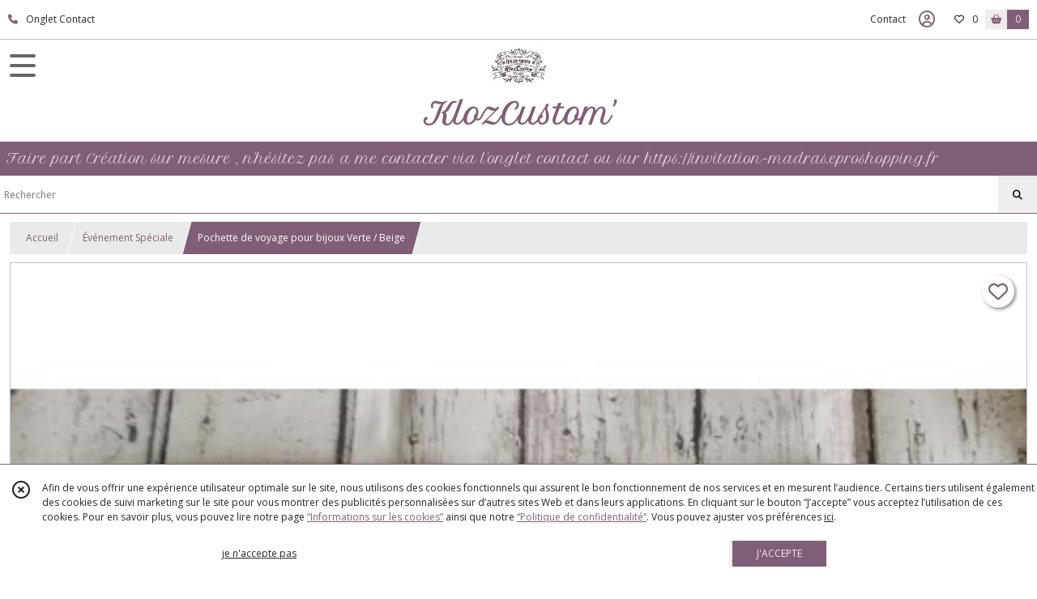

--- FILE ---
content_type: text/html; charset=UTF-8
request_url: https://klozcustom.fr/1418017-pochette-de-voyage-pour-bijoux-verte-beige.html
body_size: 8134
content:
    <!DOCTYPE html>
<html class="no-js">
<head>
  <meta charset="utf-8">
  <title>Pochette de voyage pour bijoux Verte / Beige | KlozCustom&#039;</title>
  <meta name="viewport" content="width=device-width, initial-scale=1">
                
      <meta property="og:type" content="product" />
  <meta property="og:url" content="https://klozcustom.fr/1418017-pochette-de-voyage-pour-bijoux-verte-beige.html" />
  <meta property="og:title" content="Pochette de voyage pour bijoux Verte / Beige" />
  <meta property="og:description" content="Jolie pochette pliable en 3 pour ranger tous vos bijoux. La pochette ouverte mesure environ 20x30cm.. Elle est constituée  d&#039;une bande en cuir  pour..." />
  <meta property="og:image" content="https://eproshopping.cloud/media/887abb1c5dd7426046ccdfe5f1195ec35ed94429/produit/6e46885019f32746d2a2160bb970d7a8e732e771.jpeg" />
  <meta property="og:site_name" content="KlozCustom&#039;" />
                        <meta name="p:domain_verify" content="0a37d8984b76915bbe2eef751064ad48" />
                <script>
    document.documentElement.className = document.documentElement.className.replace(/\bno-js\b/,'js');
  </script>
  <link href="https://fonts.googleapis.com/css2?family=Open+Sans:wght@300..800" rel="stylesheet" type="text/css">
          <link href="https://fonts.googleapis.com/css?family=Petit+Formal+Script:400" rel="stylesheet" type="text/css">
        <link href="https://fonts.googleapis.com/css?family=Arbutus+Slab:400" rel="stylesheet" type="text/css">
    <link rel="stylesheet" href="/build/997.ba563669.css"><link rel="stylesheet" href="/build/834.16e61b03.css"><link rel="stylesheet" href="/build/80.34683c74.css"><link rel="stylesheet" href="/build/frontend.1fc37339.css">
  <link rel="stylesheet" href="/theme/css/theme_5355_2d289761.css" media="screen">
            
  <script src="/build/runtime.a75ddfe5.js" defer></script><script src="/build/406.a97bfe4f.js" defer></script><script src="/build/997.8d0fd1da.js" defer></script><script src="/build/923.0164837a.js" defer></script><script src="/build/834.74802303.js" defer></script><script src="/build/80.8bac68f7.js" defer></script><script src="/build/110.01a93047.js" defer></script><script src="/build/609.a2a9851b.js" defer></script><script src="/build/frontend.16e0848b.js" defer></script>
    <script>
        document.addEventListener('DOMContentLoaded', function() {
      initProductPage('\u007B\u0022functionalPriceExtension\u0022\u003A\u0022included\u0022\u007D', '\u007B\u0022customizationConfig\u0022\u003A\u005B\u005D,\u0022pricing\u0022\u003A\u005B\u007B\u0022threshold\u0022\u003A1,\u0022frequency\u0022\u003A\u0022none\u0022,\u0022amount\u0022\u003A25.0,\u0022amountWithTax\u0022\u003A25.0,\u0022discountAmount\u0022\u003A0.0,\u0022discountAmountWithTax\u0022\u003A0.0,\u0022discountKind\u0022\u003A\u0022none\u0022,\u0022discountRate\u0022\u003A0.0,\u0022discountSource\u0022\u003A\u0022none\u0022,\u0022discounts\u0022\u003A\u005B\u005D,\u0022taxes\u0022\u003A\u005B\u007B\u0022type\u0022\u003A\u0022vat\u0022,\u0022amount\u0022\u003A0.0,\u0022rate\u0022\u003A0.0\u007D\u005D\u007D\u005D,\u0022inventories\u0022\u003A\u005B\u007B\u0022id\u0022\u003Anull,\u0022sku\u0022\u003Anull,\u0022availability\u0022\u003Anull,\u0022displayMode\u0022\u003A\u0022hidden\u0022,\u0022inventoryMode\u0022\u003Anull,\u0022onDemandDelay\u0022\u003A0,\u0022onDemandText\u0022\u003Anull,\u0022stockQuantity\u0022\u003Anull,\u0022storageLocation\u0022\u003Anull,\u0022preparationTime\u0022\u003A0,\u0022eligibleForRestockNotifications\u0022\u003Afalse\u007D\u005D,\u0022id\u0022\u003A\u00221418017\u0022,\u0022title\u0022\u003A\u0022Pochette\u0020de\u0020voyage\u0020pour\u0020bijoux\u0020Verte\u0020\\\/\u0020Beige\u0022,\u0022reference\u0022\u003Anull,\u0022description\u0022\u003A\u0022Jolie\u0020pochette\u0020pliable\u0020en\u00203\u0020pour\u0020ranger\u0020tous\u0020vos\u0020bijoux.\u0020La\u0020pochette\u0020ouverte\u0020mesure\u0020environ\u002020x30cm.\u003Cbr\u0020\\\/\u003EElle\u0020est\u0020constitu\u0026eacute\u003Be\u0026nbsp\u003B\u0020d\u0027une\u0020bande\u0020en\u0020cuir\u0026nbsp\u003B\u0020pour\u0020accrocher\u0020les\u0020boucles\u0020d\u0026rsquo\u003Boreilles,\u0020deux\u0020petites\u0020pochettes\u0020ouvertes\u0020dont\u0020une\u0020avec\u0020fermeture\u0020a\u0020glissi\u0026egrave\u003Bre,\u0020un\u0020boudin\u0020\u0026agrave\u003B\u0020bagues\u0020.\u003Cbr\u0020\\\/\u003EElle\u0020se\u0020transporte\u0020partout\u0020gr\u0026acirc\u003Bce\u0020\u0026agrave\u003B\u0020son\u0020int\u0026eacute\u003Brieur\u0020ouate\u0020qui\u0020prot\u0026egrave\u003Bge\u0020tous\u0020vos\u0020bijoux\u0020.\u003Cbr\u0020\\\/\u003ETissus\u0020100\u0025\u0020coton\u0022,\u0022shortDescription\u0022\u003Anull,\u0022position\u0022\u003A0,\u0022category\u0022\u003A\u0022id\u007E76562\u0022,\u0022mediaObjects\u0022\u003A\u005B\u0022id\u007E3416468\u0022,\u0022id\u007E3416469\u0022\u005D,\u0022isOptionRequired\u0022\u003Afalse,\u0022optionHelper\u0022\u003A\u0022\u0022,\u0022optionLabel\u0022\u003A\u0022\u0022,\u0022options\u0022\u003A\u005B\u005D\u007D', '\u005B\u005D');
          });
  </script>
</head>
<body>

      
<header class="t_A05  ecommerce">
  <div class="HeaderTop">
    <div class="wrapper">
      <div class="main">
                  <a href="tel:Onglet Contact">
            <span class="icon fa-solid fa-phone"></span>
            <span class="text">Onglet Contact</span>
          </a>
              </div>
      <div class="aside">
                    <ul class="PageLinkContainer level-0" >
                    <li>
                  <a href="/page/qui-sommes-nous.html">
                        <span class="text">Qui sommes nous ?</span>
                      </a>
                      </li>
                <li>
                  <a href="/page/41129-suivez-moi-sur-facebook.html">
                        <span class="text">suivez moi sur Facebook</span>
                      </a>
                      </li>
                <li>
                  <div>
                        <span class="text">Menu</span>
                          <span class="fa-solid fa-sort-down"></span>
                      </div>
                            <ul class="display-column level-1" style="display:none">
          <li class="MobileHeaderMenu">
                  <div>
                        <span class="text">Menu</span>
          </div>
              </li>
                    <li>
                  <a href="/page/41547-page-lien-partenaire.html">
                        <span class="text">Mariage .net</span>
                      </a>
                      </li>
                <li>
                  <a href="/page/337794-https-www-etsy-com-shop-KlozCustom.html">
                        <span class="text">https://www.etsy.com/shop/KlozCustom</span>
                      </a>
                      </li>
      </ul>

              </li>
      </ul>

        <ul>
                      <li class="contact">
              <a href="/contactez-nous">Contact</a>
            </li>
                                                                                        <li class="login">
                    <a class="js-adv-modal-open" href="/login" aria-label="Espace client">
                      <span class="far fa-user-circle"></span>
                    </a>
                  </li>
                                                                    <li class="favorite">
                <a href="/espace-client/mes-favoris">
                  <div class="icon"><span class="fa-regular fa-heart"></span></div>
                  <div class="counter js-favoriteTotal-total-products">0</div>
                </a>
              </li>
                                      <li class="cart">
                <a href="/panier">
                  <div class="icon"><span class="fas fa-shopping-basket"></span></div>
                  <div class="counter js-cartTotal-total-products">0</div>
                </a>
              </li>
                              </ul>
      </div>
    </div>
  </div>
  <div class="HeaderMiddle">
    <div class="wrapper with-title">
      <div id="header-menu-mobile-toggle">
        <span>Toggle Menu</span>
      </div>
      <div class="aside">
        <div class="search-form">
          <input type="search" data-url="/catalogue" placeholder="Rechercher">
          <button aria-label="Rechercher"><i class="fas fa-search"></i></button>
        </div>
      </div>
      <div class="main">
        <a href="/">
          <img src="https://eproshopping.cloud/media/887abb1c5dd7426046ccdfe5f1195ec35ed94429/logo/e0484ff80613ebc2906d1e10392ebca76e5c0a25.jpg" class="js-PreviewLogo">
          <div>
                                          <div class="title es-custom-fg1 es-custom-f1 es-custom-fs-title js-PreviewTitle">KlozCustom&#039;</div>
                                                    <div class="baseline es-custom-fg1 es-custom-f1 es-custom-fs-small js-PreviewBaseline">Faire part Création sur mesure , n&#039;hésitez pas a me contacter via l&#039;onglet contact  ou sur  https://invitation-madras.eproshopping.fr</div>
                      </div>
        </a>
      </div>
      <div class="aside">
        <ul>
          <li class="contact">
            <a href="/contactez-nous">
              <div class="icon"><span class="fas fa-envelope"></span></div>
              <div class="text">CONTACT</div>
            </a>
          </li>
                                    <li class="login">
                <a class="js-adv-modal-open" href="/login">
                  <div class="icon"><span class="fas fa-user"></span></div>
                  <div class="text">SE CONNECTER</div>
                </a>
              </li>
                                            <li class="cart">
              <a href="/panier">
                <div class="icon"><span class="fas fa-shopping-cart"></span></div>
                <div class="text">PANIER</div>
                <div class="counter js-cartTotal-total-products">0</div>
              </a>
            </li>
                  </ul>
      </div>
    </div>
  </div>
    <nav class="Menu t_C01">
  <div>
    <ul class="level-0 " >
                    <li>
                              <a href="/">
                              <span class="icon fas fa-home mr-0"></span>
                            <span class="text"></span>
                          </a>
                                </li>
                      <li>
                              <a href="/catalogue">
                            <span class="text">Tous nos produits</span>
                              <span class="fa-solid fa-chevron-right"></span>
                          </a>
                                    <ul class="level-1 display-left" style="display:none">
      <li class="MobileHeaderMenu">
              <a href="/catalogue">
                    <span class="text">Tous nos produits</span>
        </a>
          </li>
                    <li>
                              <a href="/catalogue/364022-Madras">
                            <span class="text">Madras</span>
                          </a>
                                </li>
                      <li>
                              <a href="/catalogue/76539-mariage">
                            <span class="text">Mariage </span>
                          </a>
                                </li>
                      <li>
                              <a href="/catalogue/76549-naissance">
                            <span class="text">Enfants -Anniversaires</span>
                          </a>
                                </li>
                      <li>
                              <a href="/catalogue/75929-commandes-clients">
                            <span class="text">Commandes Clients</span>
                          </a>
                                </li>
                      <li>
                              <a href="/catalogue/76562-evenement-speciale">
                            <span class="text">Événement Spéciale</span>
                          </a>
                                </li>
      </ul>
              </li>
                      <li>
                              <a href="/catalogue/364022-Madras">
                            <span class="text">Madras</span>
                          </a>
                                </li>
                      <li>
                              <a href="/catalogue/76539-mariage">
                            <span class="text">Mariage </span>
                          </a>
                                </li>
                      <li>
                              <a href="/catalogue/76549-naissance">
                            <span class="text">Enfants -Anniversaires</span>
                          </a>
                                </li>
                      <li>
                              <a href="/catalogue/75929-commandes-clients">
                            <span class="text">Commandes Clients</span>
                          </a>
                                </li>
                      <li>
                              <a href="/catalogue/76562-evenement-speciale">
                            <span class="text">Événement Spéciale</span>
                          </a>
                                </li>
      </ul>
    <span id="MenuIndicator"></span>
  </div>
</nav>

  <div class="HeaderBottom">
    <div class="baseline es-custom-bg2 es-custom-fg2 es-custom-f1 es-custom-fs js-PreviewBaseline">
      Faire part Création sur mesure , n&#039;hésitez pas a me contacter via l&#039;onglet contact  ou sur  https://invitation-madras.eproshopping.fr
    </div>
    <div class="search-form es-custom-b1">
      <input type="search" data-url="/catalogue" placeholder="Rechercher">
      <button aria-label="Rechercher"><i class="fas fa-search"></i></button>
    </div>
  </div>
</header>

    <nav aria-label="breadcrumb">
    <ol class="Breadcrumb">
      <li class="es-custom-fg1"><a href="/">Accueil</a></li>
              <li class="es-custom-fg1"><a href="/catalogue/76562-evenement-speciale">Événement Spéciale</a></li>
            <li class="active es-custom-bg2" aria-current="page">Pochette de voyage pour bijoux Verte / Beige</li>
    </ol>
  </nav>
  <main class="ProductPage" itemscope itemtype="https://schema.org/Product">
    <div class="ProductHeader">
      <div class="ProductGallery">
            <div class="ProductFavorite js-toggle-favorite " data-url="/applications/favorite-list/toggle?id=P-1418017">
    <span class="fa-solid fa-heart"></span>
    <span class="fa-solid fa-heart-circle-minus hover" title="Retirer de ma liste de favoris"></span>
    <span class="fa-regular fa-heart"></span>
    <span class="fa-regular fa-heart-circle-plus hover" title="Ajouter à ma liste de favoris"></span>
  </div>
  <div id="product-gallery">
            <a href="https://eproshopping.cloud/media/887abb1c5dd7426046ccdfe5f1195ec35ed94429/produit/6e46885019f32746d2a2160bb970d7a8e732e771-lg.jpeg"><img src="https://eproshopping.cloud/media/887abb1c5dd7426046ccdfe5f1195ec35ed94429/produit/6e46885019f32746d2a2160bb970d7a8e732e771.jpeg" itemprop="image"></a>
                <a href="https://eproshopping.cloud/media/887abb1c5dd7426046ccdfe5f1195ec35ed94429/produit/459f4b4c5e3ec4e34458ea8969312e46467686f6-lg.jpeg"><img src="https://eproshopping.cloud/media/887abb1c5dd7426046ccdfe5f1195ec35ed94429/produit/459f4b4c5e3ec4e34458ea8969312e46467686f6.jpeg"></a>
      </div>
  <div class="product-image-slider-thumbnails">
          <div class="product-image-thumbnails">
        <div><img src="https://eproshopping.cloud/media/887abb1c5dd7426046ccdfe5f1195ec35ed94429/produit/6e46885019f32746d2a2160bb970d7a8e732e771.jpeg"></div>
      </div>
          <div class="product-image-thumbnails">
        <div><img src="https://eproshopping.cloud/media/887abb1c5dd7426046ccdfe5f1195ec35ed94429/produit/459f4b4c5e3ec4e34458ea8969312e46467686f6.jpeg"></div>
      </div>
      </div>
<div class="SocialShare">
              <a class="SocialShare-link facebook" href="https://www.facebook.com/share.php?u=https%3A%2F%2Fklozcustom.fr%2F1418017-pochette-de-voyage-pour-bijoux-verte-beige.html" target="_blank"><i class="fab fa-facebook-square"></i> Partager</a>
      <a class="SocialShare-link pinterest" data-base="http://pinterest.com/pin/create/button/?url=https%3A%2F%2Fklozcustom.fr%2F1418017-pochette-de-voyage-pour-bijoux-verte-beige.html&description=Pochette%20de%20voyage%20pour%20bijoux%20Verte%20%2F%20Beige&media=" href="http://pinterest.com/pin/create/button/?url=https%3A%2F%2Fklozcustom.fr%2F1418017-pochette-de-voyage-pour-bijoux-verte-beige.html&description=Pochette%20de%20voyage%20pour%20bijoux%20Verte%20%2F%20Beige&media=https%3A%2F%2Feproshopping.cloud%2Fmedia%2F887abb1c5dd7426046ccdfe5f1195ec35ed94429%2Fproduit%2F6e46885019f32746d2a2160bb970d7a8e732e771-lg.jpeg" target="_blank"><i class="fab fa-pinterest"></i> Enregistrer</a>
    <a class="SocialShare-link twitter" href="https://twitter.com/intent/tweet?original_referer=https%3A%2F%2Fklozcustom.fr%2F1418017-pochette-de-voyage-pour-bijoux-verte-beige.html&text=Pochette%20de%20voyage%20pour%20bijoux%20Verte%20%2F%20Beige&url=https%3A%2F%2Fklozcustom.fr%2F1418017-pochette-de-voyage-pour-bijoux-verte-beige.html" target="_blank"><i class="fab fa-x-twitter"></i> Poster</a>
</div>

      </div>
      <div class="ProductBrief">
        <h1 class="es-custom-f1" itemprop="name">Pochette de voyage pour bijoux Verte / Beige</h1>
<div class="mt-1 d-flex align-items-center justify-content-between">
      <a class="ProductCategory es-custom-fg1" href="/catalogue/76562-evenement-speciale" itemprop="category">Événement Spéciale</a>
    </div>
<div class="ProductReference js-ProductReferenceValue">
  </div>
  <div class="ProductPrice es-custom-fg1 js-ProductPriceValue"  itemprop="offers" itemscope itemtype="https://schema.org/Offer">
          <div class="Price ">
                      <span class="Price-value" itemprop="price" content="25">
                <span class="integer">25</span>
                  <span class="currency" itemprop="priceCurrency" content="EUR">€</span>
                      </span>
              <span class="Price-periodKind"></span>
                  </div>

  </div>
  <div class="js-ProductDiscountValue"></div>
    <div class="ProductActionOption"></div>
  <div class="ProductActionQuantity">
    <input type="number" min="1" step="1" value="1" required aria-label="Quantité">
    <div class="ProductStock js-ProductStockValue">
                                </div>
  </div>
      <div class="ProductActionButton-Error missing-variant">Veuillez sélectionner une version du produit</div>
  <div class="ProductActionButton-Error missing-customization">Veuillez sélectionner votre personnalisation</div>
  <div class="ProductActionButton-Error quantity">Veuillez sélectionner votre quantité</div>
  <div class="ProductActionButton-Error sold-out">Article épuisé</div>
  <div class="ProductActionButton-Container">
                                                <button type="button" class="ProductActionButton es-custom-fg2 es-custom-bg2 js-add-to-cart " data-url="/panier/ajouter" data-id="P-1418017">
        AJOUTER AU PANIER
      </button>
      <button type="button" class="ProductActionButton es-custom-fg2 es-custom-bg2 js-warn-for-restock d-none" data-url="/applications/restock-notifications/subscribe" data-id="P-1418017">
        PRÉVENEZ-MOI DU RETOUR EN STOCK
      </button>
                    <button type="button" class="ProductFavorite js-toggle-favorite " data-url="/applications/favorite-list/toggle?id=P-1418017" aria-label="Ajouter/Retirer de ma liste de favoris">
        <span class="fa-solid fa-heart"></span>
        <span class="fa-solid fa-heart-circle-minus hover" title="Retirer de ma liste de favoris"></span>
        <span class="fa-regular fa-heart"></span>
        <span class="fa-regular fa-heart-circle-plus hover" title="Ajouter à ma liste de favoris"></span>
      </button>
      </div>
  <div class="ProductBrief-requestInfo es-custom-b1 js-adv-modal-open" data-url="/produit/1418017/demande-info">
    <i class="fa-regular fa-comments es-custom-fg1"></i>&nbsp;&nbsp;POSER UNE QUESTION
  </div>

      </div>
    </div>
    <div class="ProductContent">
        <div class="ProductDescription">
    <div class="title es-custom-fg1 es-custom-f1">Description</div>
    <div class="content" itemprop="description">Jolie pochette pliable en 3 pour ranger tous vos bijoux. La pochette ouverte mesure environ 20x30cm.<br />Elle est constitu&eacute;e&nbsp; d'une bande en cuir&nbsp; pour accrocher les boucles d&rsquo;oreilles, deux petites pochettes ouvertes dont une avec fermeture a glissi&egrave;re, un boudin &agrave; bagues .<br />Elle se transporte partout gr&acirc;ce &agrave; son int&eacute;rieur ouate qui prot&egrave;ge tous vos bijoux .<br />Tissus 100% coton</div>
  </div>
<div class="ProductRecommandation">
  <div class="ProductRecommandation-title es-custom-fg1 es-custom-f1">Vous pourriez aussi être intéressé par</div>
  <div class="ProductItemGrid-container">
            <a class="ProductItemGrid t_D03" href="/1418018-pochette-de-voyage-pour-bijoux-licorne.html">
            <div class="ProductFavorite js-toggle-favorite " data-url="/applications/favorite-list/toggle?id=P-1418018">
      <span class="fa-solid fa-heart"></span>
      <span class="fa-solid fa-heart-circle-minus hover" title="Retirer de ma liste de favoris"></span>
      <span class="fa-regular fa-heart"></span>
      <span class="fa-regular fa-heart-circle-plus hover" title="Ajouter à ma liste de favoris"></span>
    </div>
    <div class="image ">
    <div>
      <img src="https://eproshopping.cloud/media/887abb1c5dd7426046ccdfe5f1195ec35ed94429/produit/3296aee363c302836280be6fd72f0863ad649124.jpeg">
    </div>
              
      </div>
  <div class="title-price">
    <div class="title">Pochette de voyage pour bijoux Licorne</div>
            <div class="Price ">
                      <span class="Price-value">
                <span class="integer">25</span>
                  <span class="currency">€</span>
                      </span>
              <span class="Price-periodKind"></span>
                  </div>

      </div>
      <div class="category">
              Événement Spéciale
          </div>
      <div class="button">
              <button type="button" class="js-add-to-cart" data-url="/panier/ajouter" data-id="P-1418018">
        AJOUTER
      </button>
      </div>
</a>

            <a class="ProductItemGrid t_D03" href="/1418019-pochette-de-voyage-pour-bijoux-prune-beige.html">
            <div class="ProductFavorite js-toggle-favorite " data-url="/applications/favorite-list/toggle?id=P-1418019">
      <span class="fa-solid fa-heart"></span>
      <span class="fa-solid fa-heart-circle-minus hover" title="Retirer de ma liste de favoris"></span>
      <span class="fa-regular fa-heart"></span>
      <span class="fa-regular fa-heart-circle-plus hover" title="Ajouter à ma liste de favoris"></span>
    </div>
    <div class="image ">
    <div>
      <img src="https://eproshopping.cloud/media/887abb1c5dd7426046ccdfe5f1195ec35ed94429/produit/fbc660f141346622118e1b690d7e5f8ed350f55e.jpeg">
    </div>
              
      </div>
  <div class="title-price">
    <div class="title">Pochette de voyage pour bijoux Prune/ Beige</div>
            <div class="Price ">
                      <span class="Price-value">
                <span class="integer">25</span>
                  <span class="currency">€</span>
                      </span>
              <span class="Price-periodKind"></span>
                  </div>

      </div>
      <div class="category">
              Événement Spéciale
          </div>
      <div class="button">
              <button type="button" class="js-add-to-cart" data-url="/panier/ajouter" data-id="P-1418019">
        AJOUTER
      </button>
      </div>
</a>

            <a class="ProductItemGrid t_D03" href="/1653076-Cadre-Prenom-en-Tricotin.html">
            <div class="ProductFavorite js-toggle-favorite " data-url="/applications/favorite-list/toggle?id=P-1653076">
      <span class="fa-solid fa-heart"></span>
      <span class="fa-solid fa-heart-circle-minus hover" title="Retirer de ma liste de favoris"></span>
      <span class="fa-regular fa-heart"></span>
      <span class="fa-regular fa-heart-circle-plus hover" title="Ajouter à ma liste de favoris"></span>
    </div>
    <div class="image ">
    <div>
      <img src="https://eproshopping.cloud/media/887abb1c5dd7426046ccdfe5f1195ec35ed94429/produit/1cd6c28b48c293040b4afbfc99c723c6e2ddad4c.jpg">
    </div>
              
      </div>
  <div class="title-price">
    <div class="title">Cadre Prénom en Tricotin</div>
            <div class="Price ">
                      <span class="Price-value">
                <span class="integer">50</span>
                  <span class="currency">€</span>
                      </span>
              <span class="Price-periodKind"></span>
                  </div>

      </div>
      <div class="category">
              Événement Spéciale
          </div>
      <div class="button">
              <button type="button"  data-url="/panier/ajouter" data-id="P-1653076">
        AJOUTER
      </button>
      </div>
</a>

            <a class="ProductItemGrid t_D03" href="/921646-etiquette-autocollante-cahier-livre-theme-catrina-tatouage.html">
            <div class="ProductFavorite js-toggle-favorite " data-url="/applications/favorite-list/toggle?id=P-921646">
      <span class="fa-solid fa-heart"></span>
      <span class="fa-solid fa-heart-circle-minus hover" title="Retirer de ma liste de favoris"></span>
      <span class="fa-regular fa-heart"></span>
      <span class="fa-regular fa-heart-circle-plus hover" title="Ajouter à ma liste de favoris"></span>
    </div>
    <div class="image ">
    <div>
      <img src="https://eproshopping.cloud/media/887abb1c5dd7426046ccdfe5f1195ec35ed94429/produit/2d5167f75a8cf70c713fbe9b910180943affcfbe.jpg">
    </div>
              
      </div>
  <div class="title-price">
    <div class="title">Étiquette Autocollante Cahier Livre thème Catrina Tatouage</div>
            <div class="Price ">
                      <span class="Price-value">
                <span class="integer">4</span>
                  <span class="currency">€</span>
                      </span>
              <span class="Price-periodKind"></span>
                  </div>

      </div>
      <div class="category">
              Événement Spéciale
          </div>
      <div class="button">
              <button type="button"  data-url="/panier/ajouter" data-id="P-921646">
        AJOUTER
      </button>
      </div>
</a>

      </div>
</div>

    </div>
  </main>
      <div class="PremiumWidget-container bottom">
            <div class="PremiumWidget">
        <div class="icon"><span class="fas fa-lock es-custom-fg1"></span></div>
        <div>
          <div class="title es-custom-f1">PAIEMENT SÉCURISÉ</div>
          <div class="subtitle">Visa, Mastercard...Paypal</div>
        </div>
      </div>
                <div class="PremiumWidget">
        <div class="icon"><span class="fas fa-calendar-alt es-custom-fg1"></span></div>
        <div>
          <div class="title es-custom-f1">CREATION FAIRE PART SUR MESURE</div>
          <div class="subtitle">suivant devis accepté et planning délai 2 mois minimum...</div>
        </div>
      </div>
                <div class="PremiumWidget">
        <div class="icon"><span class="fas fa-truck es-custom-fg1"></span></div>
        <div>
          <div class="title es-custom-f1">TRANSPORTEUR colissimo </div>
          <div class="subtitle">Des services de livraison adaptés</div>
        </div>
      </div>
                <div class="PremiumWidget">
        <div class="icon"><span class="fas fa-bolt es-custom-fg1"></span></div>
        <div>
          <div class="title es-custom-f1">Demande de Délai Minimum</div>
          <div class="subtitle">Commande Urgente forfait de 150 Euros</div>
        </div>
      </div>
      </div>

    <div id="blueimp-gallery" class="blueimp-gallery blueimp-gallery-controls" aria-label="image gallery" aria-modal="true" role="dialog">
    <div class="slides" aria-live="polite"></div>
    <h3 class="title"></h3>
    <a class="prev" aria-controls="blueimp-gallery" aria-label="previous slide" aria-keyshortcuts="ArrowLeft"></a>
    <a class="next" aria-controls="blueimp-gallery" aria-label="next slide" aria-keyshortcuts="ArrowRight"></a>
    <a class="close" aria-controls="blueimp-gallery" aria-label="close" aria-keyshortcuts="Escape"></a>
    <a class="play-pause" aria-controls="blueimp-gallery" aria-label="play slideshow" aria-keyshortcuts="Space" aria-pressed="false" role="button"></a>
    <ol class="indicator"></ol>
  </div>
  <template id="CatalogTemplate-ProductOption-select">
    <label class="ProductActionOption-select es-select">
      <select data-option-helper="- Choisissez une version -">
        <option disabled value="-1" selected></option>
      </select>
    </label>
  </template>
    <footer>
  <div class="es-custom-bg2 es-custom-color-bg2">
                        <div class="FooterPayments">
          <div class="FooterPayments-title es-custom-bg2">Paiements sécurisés</div>
                      <img src="/images/payment/stripe.svg" alt="" title="Paiements sécurisés par Stripe">
                      <img src="/images/payment/visa.svg" alt="" title="VISA">
                      <img src="/images/payment/mastercard.svg" alt="" title="Mastercard">
                      <img src="/images/payment/amex.svg" alt="" title="AMEX">
                      <img src="/images/payment/bancontact.svg" alt="" title="Bancontact">
                      <img src="/images/payment/paypal-icon.svg" alt="" title="Paiements sécurisés par PayPal">
                      <img src="/images/payment/gift-card.svg" alt="" title="Paiement par carte cadeau">
                  </div>
              <div class="FooterMain">
      <div class="FooterMain-nav">
        <div class="title">Navigation</div>
                      <a href="/" class="es-custom-fg1-hov"><span class="fas fa-chevron-right"></span> Accueil</a>
          <a href="/catalogue" class="es-custom-fg1-hov"><span class="fas fa-chevron-right"></span> Catalogue</a>
          <a href="/contactez-nous" class="es-custom-fg1-hov"><span class="fas fa-chevron-right"></span> Contact</a>
          <a href="/page/qui-sommes-nous.html" class="es-custom-fg1-hov"><span class="fas fa-chevron-right"></span> Qui sommes nous ?</a>
          <a href="/page/cgv.html" class="es-custom-fg1-hov"><span class="fas fa-chevron-right"></span> CGV</a>
          <a href="/page/41129-suivez-moi-sur-facebook.html" class="es-custom-fg1-hov"><span class="fas fa-chevron-right"></span> suivez moi sur Facebook</a>
          <a href="/page/41547-page-lien-partenaire.html" class="es-custom-fg1-hov"><span class="fas fa-chevron-right"></span> Mariage .net</a>
          <a href="/page/337794-https-www-etsy-com-shop-KlozCustom.html" class="es-custom-fg1-hov"><span class="fas fa-chevron-right"></span> https://www.etsy.com/shop/KlozCustom</a>
    
      </div>
      <div class="FooterMain-legal">
        <div class="title">Mentions légales</div>
                          Ce site est édité par Boutique Klozcustom entrepreneur individuel.<br>
          SIREN : 803 946 458 0038<br>                <br><span class="website-hosting-detail-toggle">Hébergement via eProShopping</span>
        <div class="website-hosting-detail" style="display: none">
          Hébergeur :<br>
          Planet Service<br />
21 rue Fécamp<br />
75012 Paris<br />

        </div>
                  <a href="/donnees-personnelles">Gestion des cookies</a>
                      <a href="/page/donn%C3%A9es-personnelles.html">Données personnelles</a>
                        </div>
      <div class="FooterMain-address">
        <div class="title js-PreviewTitle">KlozCustom&#039;</div>
        <span itemscope itemtype="https://schema.org/LocalBusiness" class="zbfc-localbusiness"><span itemprop="address" itemscope itemtype="https://schema.org/PostalAddress" class="zbfc-address zbfc-address-fr"><span itemprop="streetAddress">1 cité jean jaures<br>bat 1</span><br><span itemprop="postalCode">77550</span>&nbsp;<span itemprop="addressLocality">moissy cramayel</span><br></span><br><meta itemprop="telephone" content="Onglet Contact"/><meta itemprop="image" content="https://eproshopping.cloud/media/887abb1c5dd7426046ccdfe5f1195ec35ed94429/logo/e0484ff80613ebc2906d1e10392ebca76e5c0a25.jpg"/></span>
                  <br><span class="d-none d-md-inline"><i class="fas fa-phone es-custom-fg2" style="margin-right:2px"></i> Onglet Contact</span>
          <a href="tel:Onglet Contact" style="text-decoration: none" class="d-md-none"><i class="fas fa-phone es-custom-fg2"></i> Téléphone</a>
                          <div class="title mt-3">Suivez nous</div>
          <div class="SocialBlock">
                          <a href="https://www.facebook.com/klozcustom/" target="_blank"><img src="/build/images/logo_btn_facebook.a8c01f87.svg" alt="Facebook"></a>
                                                      <a href="https://www.pinterest.fr/KlozCustom/" target="_blank"><img src="/build/images/logo_btn_pinterest.26ffd4a2.svg" alt="Pinterest"></a>
                                            <a href="https://www.instagram.com/klozcustom/" target="_blank"><img src="/build/images/logo_btn_instagram.76ae1956.svg" alt="Instagram"></a>
                                                                                                          </div>
                      <div id="LesAvisBadge" class="fixed ">
      <div class="title">Note globale : 5/5</div>
      <a href="/avis">
                  <img src="/images/les-avis/badge-5.png" alt="Badge 5 étoiles Les Avis eProShopping">
                <p>127 avis clients</p>
      </a>
    </div>
  
      </div>
    </div>
  </div>
                <form name="newsletter_subscription" method="post" action="/inscription-newsletter" style="display:none"><div id="newsletter_subscription" action="/inscription-newsletter" style="display:none"><div><label for="newsletter_subscription_email" class="required">Email</label><input type="email" id="newsletter_subscription_email" name="newsletter_subscription[email]" required="required" /></div><input type="hidden" id="newsletter_subscription__token" name="newsletter_subscription[_token]" data-controller="csrf-protection" value="csrf-token" /></div></form>
              <div id="footer-newsletter">
    <div class="wrapper">
        <div class="title es-custom-b1-b">Actualités</div>
        <div class="message">réduction de 5 % pour tout abonnement à la newsletter sur tout les Faire part. 
*pour un montant minimum de 100€ d&#039;achat sur votre prochaine commande , offre non cumulable avec remise éventuel  . Code ( newsletter )  à indiquer dans le panier</div>
        <div class="action">
            <input type="email" name="email" placeholder="Votre email">
            <button class="btn es-custom-bg2 es-custom-bg2-hov js-newsletter-subscribe">S&#039;abonner</button>
            <ul></ul>
        </div>
    </div>
</div>

            <div class="d-none" id="ApplicationNewsletterSubscribeModal-body">
  <p class="subtitle">VOUS AIMEZ NOTRE SITE ?</p>
  <p class="title">SUIVEZ NOS ACTUALITÉS</p>
  <p class="message">réduction de 5 % pour tout abonnement à la newsletter sur tout les Faire part. 
*pour un montant minimum de 100€ d&#039;achat sur votre prochaine commande , offre non cumulable avec remise éventuel  . Code ( newsletter )  à indiquer dans le panier</p>
  <div class="action">
    <input type="email" name="email" placeholder="Votre email">
    <button class="btn es-custom-bg2 es-custom-bg2-hov js-newsletter-subscribe">S&#039;abonner</button>
    <ul></ul>
  </div>
  <p class="note">
    Vous pourrez facilement vous désinscrire à tout moment via les liens de désinscriptions présents dans chacun de nos emails.
  </p>
</div>
<script>
  document.addEventListener('DOMContentLoaded', function() {
    AdvBsModalCollection.ApplicationNewsletterSubscribeModal = {
      id: 'ApplicationNewsletter-subscribeModal',
      title: '',
      bodySelector: '#ApplicationNewsletterSubscribeModal-body',
      persistent: true,
    };
  });
</script>

        <div class="FooterCopyright es-custom-bg1">
    <div>
      <span class="es-custom-fg1">
                  Copyright Boutique Klozcustom entrepreneur individuel. Tous droits réservés.
                          Site réalisé avec <a href="https://www.eproshopping.fr" target="_blank" >eProShopping</a>
              </span>
              <a class="footer-manager-access-btn es-custom-fg1 es-custom-fg1-hov es-custom-bg1-hov" href="//eproshopping.fr/espace-gerant/login" target="_blank" rel="nofollow"><i class="fas fa-sign-in-alt"></i> Accès gérant</a>
          </div>
  </div>
  </footer>


  <div id="CookieBanner" class="es-custom-b1" data-url="/maj-cookies"   data-pint="&lt;meta name=&quot;p:domain"  >
    <div class="CookieBanner-close">
      <span class="far fa-times-circle js-cookie-close"></span>
    </div>
    <div class="CookieBanner-text">
      Afin de vous offrir une expérience utilisateur optimale sur le site, nous utilisons des cookies fonctionnels qui assurent le bon fonctionnement de nos services et en mesurent l’audience.
      Certains tiers utilisent également des cookies de suivi marketing sur le site pour vous montrer des publicités personnalisées sur d’autres sites Web et dans leurs applications.
      En cliquant sur le bouton “J’accepte” vous acceptez l’utilisation de ces cookies.
      Pour en savoir plus, vous pouvez lire notre page <a href="/donnees-personnelles" class="es-custom-fg1">“Informations sur les cookies”</a> ainsi que notre <a href="/page/donn%C3%A9es-personnelles.html" class="es-custom-fg1">“Politique de confidentialité“</a>.
      Vous pouvez ajuster vos préférences <span class="js-cookie-openPreference">ici</span>.
    </div>
    <div class="CookieBanner-button">
      <button type="button" class="js-cookie-refuse btn btn-link">je n&#039;accepte pas</button>
    </div>
    <div class="CookieBanner-button">
      <button type="button" class="js-cookie-accept btn btn-primary es-custom-fg2 es-custom-fg2-hov es-custom-bg2 es-custom-bg2-hov es-custom-b2-l es-custom-b2-l-hov">J&#039;ACCEPTE</button>
    </div>
  </div>
  <template id="CookieEditPreferenceModal-body">
    <ul class="CheckboxGroup">
  <li>
    <input type="checkbox" id="gpdr_fct" name="1" checked disabled>
    <label for="gpdr_fct">
      <span class="title">Fonctionnels</span>
      Les cookies fonctionnels sont nécessaires à l’utilisation et au bon fonctionnement du site Web. Ils vous permettent notamment de mettre des produits dans votre panier d’achat et de procéder au paiement de votre commande. Par conséquent, ces cookies ne peuvent pas être désactivés.
    </label>
  </li>
  <li>
    <input type="checkbox" id="gpdr_an" name="2" >
    <label for="gpdr_an">
      <span class="title">Marketing et analytique</span>
      Ces cookies sont utilisés pour analyser l’audience et le suivi des visites, l’historique de vos achats et votre comportement sur le site Web. Ils pourraient nous permettre de personnaliser votre expérience en ligne en associant vos données à celles d’autres clients qui ont un profil similaire, pour vous montrer des publicités ciblées sur d’autres sites Web et sur des applications tierces. Si vous désactivez ces cookies, votre expérience en ligne risque d’être moins riche et les publicités qui vous seront montrées moins pertinentes.
    </label>
  </li>
</ul>
<div class="text-center">
  <button type="button" class="js-cookie-save btn btn-primary es-custom-fg2 es-custom-fg2-hov es-custom-bg2 es-custom-bg2-hov es-custom-b2-l es-custom-b2-l-hov" data-url="/maj-cookies">ENREGISTRER</button>
</div>
  </template>
</body>
</html>


--- FILE ---
content_type: text/css
request_url: https://klozcustom.fr/theme/css/theme_5355_2d289761.css
body_size: 3813
content:
.sk-spinner-wave div{background-color:#f2eaf1}.modal .modal-header{color:#f2eaf1;background-color:#815e77}.modal .modal-footer .es-modal-apply{color:#f2eaf1;background-color:#815e77;border-left-color:#f2eaf1}.modal .modal-footer .es-modal-apply:hover{color:#815e77;background-color:#f2eaf1;border-left-color:#815e77}.CartCoupon-Add,.CartQuickAdd-Add{color:#f2eaf1;background-color:#815e77}.CartCoupon-Add:hover,.CartQuickAdd-Add:hover{color:#815e77;background-color:#f2eaf1}.CartPayment-Method.active{border-color:#815e77 !important}.CartShipping-GroupHeader{color:#815e77}.CartShipping-Group.active .CartShipping-GroupHeader{border-color:#815e77 !important;background-color:#815e77}.CartShipping-Group.active .CartShipping-GroupHeader-label,.CartShipping-Group.active .CartShipping-GroupHeader-toggle{color:#fff}.CartShipping-Method>input[type=radio]:checked+.CartShipping-MethodHeader,.CartShipping-ShopPickup>input[type=radio]:checked+.CartShipping-ShopPickupHeader,.CartShipping-Pickup>input[type=radio]:checked+.CartShipping-PickupHeader,.CartShipping-Pickup.active>.CartShipping-PickupHeader{border-color:#815e77}.CartShipping-Method>input[type=radio]:checked+.CartShipping-MethodHeader-radio span,.CartShipping-ShopPickup>input[type=radio]:checked+.CartShipping-ShopPickupHeader-radio span,.CartShipping-Pickup>input[type=radio]:checked+.CartShipping-PickupHeader-radio span,.CartShipping-Pickup.active>.CartShipping-PickupHeader-radio span{color:#815e77}.ProductFavorite span{color:#815e77}header.t_A05 a{color:inherit;text-decoration:none}header.t_A05 ul{padding:0;margin-bottom:0}header.t_A05 .HeaderTop{border-bottom:1px solid #c1c1c1}header.t_A05 .HeaderTop .wrapper{display:flex;justify-content:space-between;align-items:center;padding:0 10px}header.t_A05 .HeaderTop .wrapper a,header.t_A05 .HeaderTop .wrapper li>div{display:flex;align-items:center;justify-content:center;min-height:48px;min-width:48px}header.t_A05 .HeaderTop .wrapper a .icon,header.t_A05 .HeaderTop .wrapper li>div .icon{margin-right:10px}header.t_A05 .HeaderTop .wrapper a .text,header.t_A05 .HeaderTop .wrapper li>div .text{flex:1}header.t_A05 .HeaderTop .wrapper .main{display:flex;align-items:center}header.t_A05 .HeaderTop .wrapper .main a .icon{color:#815e77}header.t_A05 .HeaderTop .wrapper .aside ul{display:flex;align-items:center}header.t_A05 .HeaderTop .wrapper .aside ul li{list-style:none}header.t_A05 .HeaderTop .wrapper .aside ul li.blog{display:none}header.t_A05 .HeaderTop .wrapper .aside ul li.adv-login{display:none}header.t_A05 .HeaderTop .wrapper .aside ul li.login a{font-size:20px;color:#815e77}header.t_A05 .HeaderTop .wrapper .aside ul li.cart a div{width:27px;padding:3px 0;margin-right:0;text-align:center}header.t_A05 .HeaderTop .wrapper .aside ul li.cart a .icon{color:#815e77;background-color:#f2eaf1}header.t_A05 .HeaderTop .wrapper .aside ul li.cart a .counter{color:#f2eaf1;background-color:#815e77}header.t_A05 .HeaderTop .wrapper .aside ul.PageLinkContainer{display:none}header.t_A05 .HeaderMiddle .wrapper{position:relative;padding:.5rem .25rem;min-height:56px}header.t_A05 .HeaderMiddle .main img{max-height:50px;max-width:calc(100% - 96px);padding:0 !important}header.t_A05 .HeaderMiddle .main a{display:block;text-align:center}header.t_A05 .HeaderMiddle .main a>div{margin-top:8px;font-weight:700}header.t_A05 .HeaderMiddle .main a>div h1{position:absolute;right:200%;margin-bottom:0;font-weight:inherit;line-height:inherit}header.t_A05 .HeaderMiddle .main a>div h1.title{position:static}header.t_A05 .HeaderMiddle .main a>div .baseline{display:none}header.t_A05 .HeaderMiddle .aside{display:none}header.t_A05 .HeaderMiddle .aside li.contact{display:none}header.t_A05 .HeaderBottom .baseline{padding:8px;overflow-x:hidden;white-space:nowrap;text-overflow:ellipsis}header.t_A05 .HeaderBottom .search-form{height:48px;overflow:hidden;border-bottom:1px solid;border-top:1px solid}header.t_A05 .HeaderBottom .search-form input{float:left;width:calc(100% - 60px);height:46px;border:none;padding-left:5px}header.t_A05 .HeaderBottom .search-form button{float:right;height:48px;width:48px;background-color:#eee}@media(width >= 768px){header.t_A05 .HeaderTop{color:#fff;background-color:#815e77;border-bottom:none}header.t_A05 .HeaderTop .wrapper{padding:0 12px;min-height:48px}header.t_A05 .HeaderTop .wrapper a,header.t_A05 .HeaderTop .wrapper li>div{min-height:auto;min-width:auto}header.t_A05 .HeaderTop .wrapper a span.fa-sort-down:not(.icon),header.t_A05 .HeaderTop .wrapper li>div span.fa-sort-down:not(.icon){margin-left:5px;margin-bottom:5px}header.t_A05 .HeaderTop .wrapper .main a .icon{color:#f2eaf1}header.t_A05 .HeaderTop .wrapper .aside{display:flex}header.t_A05 .HeaderTop .wrapper .aside ul li{display:flex;align-items:center;margin:0 10px}header.t_A05 .HeaderTop .wrapper .aside ul li.MobileHeaderMenu{display:none}header.t_A05 .HeaderTop .wrapper .aside ul li>a,header.t_A05 .HeaderTop .wrapper .aside ul li>div{display:inline-flex}header.t_A05 .HeaderTop .wrapper .aside ul li.blog{display:flex}header.t_A05 .HeaderTop .wrapper .aside ul li.blog a .icon{color:inherit;font-size:16px}header.t_A05 .HeaderTop .wrapper .aside ul li.blog a .text{margin-left:5px}header.t_A05 .HeaderTop .wrapper .aside ul li.adv-login{display:flex}header.t_A05 .HeaderTop .wrapper .aside ul li.login{display:none}header.t_A05 .HeaderTop .wrapper .aside ul li.cart{display:none}header.t_A05 .HeaderTop .wrapper .aside ul.PageLinkContainer{display:flex}header.t_A05 .HeaderTop .wrapper .aside ul.PageLinkContainer::after{content:"|";color:#f2eaf1}header.t_A05 .HeaderTop .wrapper .aside ul.PageLinkContainer ul.level-1{display:flex;flex-direction:column;align-items:flex-start;position:absolute;z-index:100;top:100%;left:0;margin:0;padding-top:20px;background-color:#eaeaea;border-left:4px solid #000}header.t_A05 .HeaderTop .wrapper .aside ul.PageLinkContainer ul.level-1>li>a,header.t_A05 .HeaderTop .wrapper .aside ul.PageLinkContainer ul.level-1>li>div{padding:10px;color:#815e77}header.t_A05 .HeaderTop .wrapper .aside ul.PageLinkContainer ul.level-1>li>a:hover{color:#412f3c}header.t_A05 .HeaderTop .wrapper .aside>ul>li:not(:first-child,:nth-child(2)){margin-left:0}header.t_A05 .HeaderTop .wrapper .aside>ul>li:not(:first-child,:nth-child(2))::before{content:"|";margin-right:10px;color:#fff}header.t_A05 .HeaderMiddle .wrapper{display:flex;align-items:center;justify-content:space-between;padding:.5rem .75rem}header.t_A05 .HeaderMiddle .wrapper:not(.with-title) .main img{max-height:calc(90px + 0*30px)}header.t_A05 .HeaderMiddle .main{flex:1;text-align:center}header.t_A05 .HeaderMiddle .main img{max-width:100%;max-height:calc(50px + 0*50px)}header.t_A05 .HeaderMiddle .main a{display:inline-block}header.t_A05 .HeaderMiddle .main a>div .baseline{display:block}header.t_A05 .HeaderMiddle .aside{display:block;width:160px}header.t_A05 .HeaderMiddle .aside .search-form{display:flex;align-items:center;border:1px solid #c1c1c1;background-color:#fff}header.t_A05 .HeaderMiddle .aside .search-form input{flex:1;height:35px;padding:2px 5px 2px 10px;border:none;outline:none;background-color:rgba(0,0,0,0)}header.t_A05 .HeaderMiddle .aside .search-form button{width:26px;height:39px;padding:0;background-color:rgba(0,0,0,0);border:none}header.t_A05 .HeaderMiddle .aside ul{display:flex;flex-direction:column;align-items:flex-end;justify-content:flex-end;list-style:none}header.t_A05 .HeaderMiddle .aside li:not(:last-child){margin-bottom:8px}header.t_A05 .HeaderMiddle .aside li a{display:flex;align-items:center;padding:13px 0;min-width:48px}header.t_A05 .HeaderMiddle .aside li.login a .icon{margin-right:5px;color:#815e77;font-size:16px}header.t_A05 .HeaderMiddle .aside li.cart a .icon{margin-right:5px;color:#815e77;font-size:16px}header.t_A05 .HeaderMiddle .aside li.cart a .text{margin-right:5px}header.t_A05 .HeaderMiddle .aside li.cart a .counter::before{content:"("}header.t_A05 .HeaderMiddle .aside li.cart a .counter::after{content:")"}header.t_A05 nav.Menu{border-bottom:1px solid #c1c1c1}header.t_A05 nav.Menu ul.level-0>li>a,header.t_A05 nav.Menu ul.level-0>li>div{font-weight:600}header.t_A05 .HeaderBottom{display:none}}@media(width >= 1024px){header.t_A05 .HeaderTop .wrapper .aside li.contact{display:none}header.t_A05 .HeaderMiddle .aside ul{flex-direction:row}header.t_A05 .HeaderMiddle .aside li{display:flex;align-items:center}header.t_A05 .HeaderMiddle .aside li:not(:last-child){margin-bottom:0}header.t_A05 .HeaderMiddle .aside li:not(:first-child)::before{content:"|";display:block;margin:0 5px;color:#815e77}header.t_A05 .HeaderMiddle .aside li.contact{display:block}header.t_A05 .HeaderMiddle .aside li.contact a .icon{margin-right:5px;color:#815e77;font-size:16px}header.t_A05.ecommerce .HeaderMiddle .aside{width:300px}}@media(width >= 1025px){header.t_A05.with-fullscreen-slider .HeaderTop{color:#000;background-color:rgba(255,255,255,.5)}header.t_A05.with-fullscreen-slider .HeaderTop .wrapper{border-bottom:none}header.t_A05.with-fullscreen-slider .HeaderMiddle{background-color:rgba(255,255,255,.5)}header.t_A05.with-fullscreen-slider .HeaderMiddle .aside .search-form{border-top:none;border-left:none;border-right:none;border-bottom:1px solid #000;background-color:rgba(0,0,0,0)}header.t_A05.with-fullscreen-slider nav.Menu{background-color:rgba(255,255,255,.5)}}#BlogPage{position:relative}#BlogPage *{box-sizing:border-box}.BlogPage-container aside{padding:40px;margin:15px;color:#fff;background-color:#815e77}.BlogPage-container aside .title{margin-bottom:25px;font-size:26px;font-weight:700}@media(width >= 1024px){.BlogPage-container{display:flex;position:relative;z-index:1}.BlogPage-container aside{padding:0;margin:0;width:25%}.BlogPage-container aside .title{padding-left:40px;margin:25px 0}.BlogPage-container main{width:66.6666%;padding:20px;background-color:#fff}}.BlogCategory{width:100%;padding:15px}.BlogCategory-image{background-color:#eee;text-align:center}.BlogCategory-image span{margin:60px 0;font-size:70px;color:#666}@media(width >= 1024px){.BlogCategory-image{position:absolute;z-index:0;height:394px;width:100%;overflow:hidden}.BlogCategory-image span{margin-top:60px;font-size:110px}.BlogCategory-image .mask-1{position:absolute;bottom:-105px;height:155px;width:100%;background-color:#fff;transform:skewY(-8deg)}.BlogCategory-image .mask-2{position:absolute;bottom:-15px;height:47px;width:25%;background-color:#815e77;transform:skewY(-8deg)}.BlogCategory-image+.BlogPage-container{padding-top:219px}.BlogCategory-image+.BlogPage-container aside{margin-top:167px}}.BlogCategory-filter{padding-left:0;list-style:none}.BlogCategory-filter a{text-decoration:none;color:inherit}.BlogCategory-filter ul{padding-left:20px}.BlogCategory-filter li.current>a{color:#f2eaf1;font-weight:700}.BlogCategory-filter>li>a{display:block;font-size:16px;margin-bottom:12px;font-weight:700}.BlogCategory-filter>li>ul{list-style-type:square}@media(width >= 1024px){.BlogCategory-filter{padding-left:40px}}.BlogCategory .title{padding-left:15px;font-size:30px;font-weight:700;line-height:45px;border-left:8px solid #815e77}.BlogCategory .description{margin:10px 0}.BlogSubCategory{display:block;width:100%;padding:15px;color:inherit;text-decoration:none}.BlogSubCategory-container{display:flex;flex-wrap:wrap;margin-bottom:10px}.BlogSubCategory .image{margin-bottom:20px;background-color:#eee;text-align:center}.BlogSubCategory .image span{margin:56px 0;font-size:70px;color:#666}.BlogSubCategory .title{padding-left:15px;font-size:22px;font-weight:700;line-height:35px;border-left:5px solid #815e77}.BlogSubCategory .description{margin:10px 0}.BlogSubCategory .see-more{width:33px;padding:3px 0 5px;color:#fff;background-color:#815e77;text-align:center}@media(width >= 768px){.BlogSubCategory{width:50%}}.BlogPost{width:100%;padding:15px;color:inherit;text-decoration:none}.BlogPost-container{display:flex;flex-wrap:wrap;margin-bottom:10px}.BlogPost .image{margin-bottom:20px;background-color:#eee;text-align:center}.BlogPost .image span{margin:calc(30% - 25px) 0;font-size:50px;color:#666}.BlogPost .title{font-size:16px;font-weight:700}.BlogPost .description{margin:10px 0}.BlogPost .see-more{width:33px;padding:3px 0 5px;color:#fff;background-color:#000;text-align:center}@media(width >= 768px){.BlogPost{width:33.3333%}}nav.t_C01{position:absolute;left:-100%;z-index:100;width:100%;transition:left .3s;overflow:hidden scroll;background-color:#fff;border-top:1px solid #666}nav.t_C01 ul{padding:0}nav.t_C01 li{list-style:none}nav.t_C01 li>a,nav.t_C01 li>div{display:flex;align-items:center;font-size:17px;padding:15px 20px;text-decoration:none}nav.t_C01 li>a .icon,nav.t_C01 li>div .icon{padding:4px 0 3px;margin-right:10px}nav.t_C01 li>a .text,nav.t_C01 li>div .text{flex:1}nav.t_C01 li>a img,nav.t_C01 li>div img{max-width:100%}nav.t_C01 li>a .legend,nav.t_C01 li>div .legend{display:block;margin-top:.5em;font-weight:700}nav.t_C01 li>a.image,nav.t_C01 li>div.image{flex-direction:column;align-items:normal}nav.t_C01 li.MobileHeaderMenu{color:#815e77;background-color:#f2eaf1}nav.t_C01 ul.level-0{margin:10px 0}@media(width <= 767px){nav.t_C01 ul.level-0 li>a[href="/"]{display:none}nav.t_C01 ul.level-0 ul{display:none;position:absolute;z-index:100;top:0;left:150%;width:calc(100% - 40px);padding:5px 0;background-color:#fff;box-shadow:0 2px 5px #333;transition:left .3s}nav.t_C01 ul.level-0 li.opened>ul{display:block;left:40px}}nav.t_C01 .PageLinkContainer{margin:10px 0;border-top:1px solid #666}nav.t_C01 .AdditionalPages{margin:10px 0;border-top:1px solid #666}@media(width >= 768px){nav.t_C01{display:block;position:initial;left:initial;top:initial;width:initial;height:initial;overflow:initial;border-top:none}nav.t_C01>div{position:relative;margin:0 auto}nav.t_C01 li>a,nav.t_C01 li>div{font-size:14px}nav.t_C01 li>a span.fa-chevron-right:not(.icon),nav.t_C01 li>div span.fa-chevron-right:not(.icon){display:none}nav.t_C01 li>a.image,nav.t_C01 li>div.image{align-items:center}nav.t_C01 li.MobileHeaderMenu{display:none}nav.t_C01 ul.level-0{display:flex;flex-wrap:wrap;height:50px;width:100%;max-width:82.5rem;margin:0 auto;overflow:hidden;background-color:rgba(0,0,0,0)}nav.t_C01 ul.level-0>li>a,nav.t_C01 ul.level-0>li>div{color:#815e77;padding:14px 13px 15px}nav.t_C01 ul.level-1{display:flex;flex-flow:column wrap;align-content:flex-start;position:absolute;z-index:100;top:100%;left:0;width:100%;margin:0;padding:30px 0 20px max(0px,50vw - 41.25rem);background-color:#eaeaea;border-top:1px solid #000;border-bottom:1px solid #000}nav.t_C01 ul.level-1>li{width:min(20.625rem,25vw);padding:0 15px 10px}nav.t_C01 ul.level-1>li.column-break{flex-basis:100%;width:0;padding:0}nav.t_C01 ul.level-1>li>a,nav.t_C01 ul.level-1>li>div{padding:0;font-weight:700;color:#815e77;text-transform:uppercase}nav.t_C01 ul.level-1>li>a:hover{color:#412f3c}nav.t_C01 ul.level-1.display-center{align-content:center;padding-left:0}nav.t_C01 ul.level-1.display-column{align-content:flex-start;width:auto;padding-left:0;border-left:1px solid #000;border-right:1px solid #000}nav.t_C01 ul.level-1.display-column>li:not(.column-break){width:auto;padding-left:20px;padding-right:20px}nav.t_C01 ul.level-1.display-column>li:not(.column-break) img{max-width:min(20.625rem,25vw)}nav.t_C01 ul.level-1.verticalTabsMenu{display:block;padding:0;background-color:#fff}nav.t_C01 ul.level-1.verticalTabsMenu>li{margin-left:max(0px,50vw - 41.25rem);padding:0}nav.t_C01 ul.level-1.verticalTabsMenu>li>a,nav.t_C01 ul.level-1.verticalTabsMenu>li>div{padding:17px 20px;color:#815e77;text-transform:uppercase}nav.t_C01 ul.level-1.verticalTabsMenu>li>a span,nav.t_C01 ul.level-1.verticalTabsMenu>li>div span{display:block}nav.t_C01 ul.level-1.verticalTabsMenu>li>ul{display:none;position:absolute;z-index:100;top:0;left:max(25vw,50vw - 20.625rem);width:min(61.875rem,75vw);padding:30px 0 10px;margin:0;background-color:#eaeaea}nav.t_C01 ul.level-1.verticalTabsMenu>li.active>a,nav.t_C01 ul.level-1.verticalTabsMenu>li.active>div{color:#412f3c}nav.t_C01 ul.level-1.verticalTabsMenu>li.active>ul{display:flex;flex-flow:column wrap;align-content:flex-start}nav.t_C01 ul.level-1.verticalTabsMenu .level-2>li{width:min(20.625rem,25vw);padding:0 15px 20px}nav.t_C01 ul.level-1.verticalTabsMenu .level-2>li>a,nav.t_C01 ul.level-1.verticalTabsMenu .level-2>li>div{padding:0;font-weight:700;color:#815e77;text-transform:uppercase}nav.t_C01 ul.level-1.verticalTabsMenu .level-2>li>a:hover{color:#412f3c}nav.t_C01 ul.level-2,nav.t_C01 ul.level-3,nav.t_C01 ul.level-4{margin-bottom:5px}nav.t_C01 ul.level-2>li>a,nav.t_C01 ul.level-2>li>div,nav.t_C01 ul.level-3>li>a,nav.t_C01 ul.level-3>li>div,nav.t_C01 ul.level-4>li>a,nav.t_C01 ul.level-4>li>div{padding:2px 0;color:#000;text-transform:none}nav.t_C01 ul.level-2>li>a:hover,nav.t_C01 ul.level-3>li>a:hover,nav.t_C01 ul.level-4>li>a:hover{color:#666}nav.t_C01 ul.level-4{margin-left:15px}nav.t_C01 ul:not(.level-0,.level-1,.level-2,.level-3,.level-4){display:none}nav.t_C01 .AdditionalPages{display:none}nav.t_C01 ul.level-0.PageLinkContainer{display:none}}nav.t_C01 #MenuIndicator{position:absolute;left:0;bottom:0;width:0;height:3px;background-color:#815e77}.ProductItemGrid{position:relative}.ProductItemGrid:hover{color:inherit;text-decoration:none}.ProductItemGrid .image{position:relative}.ProductItemGrid .image::before{padding-top:100%;display:block;content:""}.ProductItemGrid .image>div{position:absolute;top:0;bottom:0;left:0;width:100%;height:100%;border:0}.ProductItemGrid .image img{width:100%;height:100%;object-fit:contain}.ProductItemGrid .image img[src$="/defaultImage.png"]{position:absolute;height:60px;width:auto}.ProductItemGrid .image.autoCrop img{object-fit:cover}.ProductItemGrid .image div.Discount{display:flex;flex-wrap:wrap;justify-content:center;align-items:center;top:auto;height:auto;min-height:30px;margin:0;font-size:14px;color:#fff;background-color:#090}.ProductItemGrid .image div.Discount>span{display:block;padding:0;margin-right:5px;font-size:1em;color:inherit;background-color:rgba(0,0,0,0)}.ProductItemGrid .camera-count{position:absolute;right:10px;top:10px;width:25px;height:19px;text-align:center;color:#fff;padding-top:2px}.ProductItemGrid .title-price{display:flex;height:calc((21px + 0px)*2);margin-top:10px;overflow:hidden;font-weight:600}.ProductItemGrid .title-price .title{flex:1;font-family:"Arbutus Slab",sans-serif;font-size:calc(14px + 0px);font-weight:400;color:#815e77}.ProductItemGrid .title-price .Price{display:block;font-size:16px;margin-left:10px}.ProductItemGrid .title-price .Price-crossed,.ProductItemGrid .title-price .Price-value{margin:0;justify-content:flex-end}.ProductItemGrid .title-price .Price-crossed .currency,.ProductItemGrid .title-price .Price-crossed .currency-sup,.ProductItemGrid .title-price .Price-value .currency,.ProductItemGrid .title-price .Price-value .currency-sup{margin:0}.ProductItemGrid .title-price .Price-crossed .currency-sup,.ProductItemGrid .title-price .Price-crossed .fractional,.ProductItemGrid .title-price .Price-crossed .extension,.ProductItemGrid .title-price .Price-value .currency-sup,.ProductItemGrid .title-price .Price-value .fractional,.ProductItemGrid .title-price .Price-value .extension{font-size:1em}.ProductItemGrid .title-price .Price-crossed{color:#999}.ProductItemGrid .category{margin-top:10px;height:16px;overflow:hidden;font-size:11px;font-weight:600;text-transform:uppercase}.ProductItemGrid .reference{margin-top:7px;font-size:11px;color:#666}.ProductItemGrid .button{padding-top:10px}.ProductItemGrid .button button{display:block;width:100%;padding:12px;overflow:hidden;color:#fff;background-color:#815e77;font-size:1.1em;font-weight:600;text-align:center;border-radius:10px}.ProductItemGrid .button button:hover{box-shadow:0 0 5px #888}.ProductCatchPhrase{display:flex;position:absolute;left:0;top:10px;z-index:10;max-width:90%;filter:drop-shadow(2px 2px 2px #888)}.ProductCatchPhrase div:first-child{padding:3px 10px;font-size:16px;font-weight:900;height:30px;text-overflow:ellipsis;white-space:nowrap;overflow:hidden;color:#815e77;background-color:#f2eaf1}.ProductCatchPhrase svg{height:30px;width:auto;fill:#f2eaf1}.ProductCatchPhrase.long div:first-child{padding:8px 10px;font-size:10px}@media(width >= 768px){.ProductCatchPhrase{top:20px}.ProductCatchPhrase div:first-child{padding:5px 15px;font-size:18px;height:37px}.ProductCatchPhrase svg{height:37px}.ProductCatchPhrase.long div:first-child{padding:10px 15px 9px;font-size:12px}}.es-custom-fg1{color:#815e77 !important}.es-custom-fg1-hov:hover{color:#f2eaf1 !important}.es-custom-bg1{background-color:#f2eaf1 !important}.es-custom-bg1-hov:hover{background-color:#815e77 !important}.es-custom-fg2{color:#f2eaf1 !important}.es-custom-fg2-hov:hover{color:#815e77 !important}.es-custom-bg2{background-color:#815e77 !important}.es-custom-bg2-hov:hover{background-color:#f2eaf1 !important}.es-custom-color-bg1{color:#000}.es-custom-color-bg2{color:#fff}.es-custom-b1{border-color:#815e77 !important}.es-custom-b1-t{border-top-color:#815e77 !important}.es-custom-b1-r{border-right-color:#815e77 !important}.es-custom-b1-b{border-bottom-color:#815e77 !important}.es-custom-b1-l{border-left-color:#815e77 !important}.es-custom-b2{border-color:#f2eaf1 !important}.es-custom-b2-t{border-top-color:#f2eaf1 !important}.es-custom-b2-r{border-right-color:#f2eaf1 !important}.es-custom-b2-b{border-bottom-color:#f2eaf1 !important}.es-custom-b2-l{border-left-color:#f2eaf1 !important}.es-custom-b2-l-hov:hover{border-left-color:#815e77 !important}.es-custom-f1{font-family:"Petit Formal Script",sans-serif}.es-custom-fs-title{font-size:calc(30px + 5px)}.es-custom-fs-h1{font-size:calc(1.75rem + 5*.1rem)}.es-custom-fs{font-size:calc(12px + 5px)}.es-custom-fs-small{font-size:calc(11px + 5px)}.es-custom-grad1{background:#f2eaf1;background:-webkit-linear-gradient(45deg, #f2eaf1 0%, #f2eaf1 25%, #fff 100%);background:linear-gradient(45deg, #f2eaf1 0%, #f2eaf1 25%, #fff 100%)}